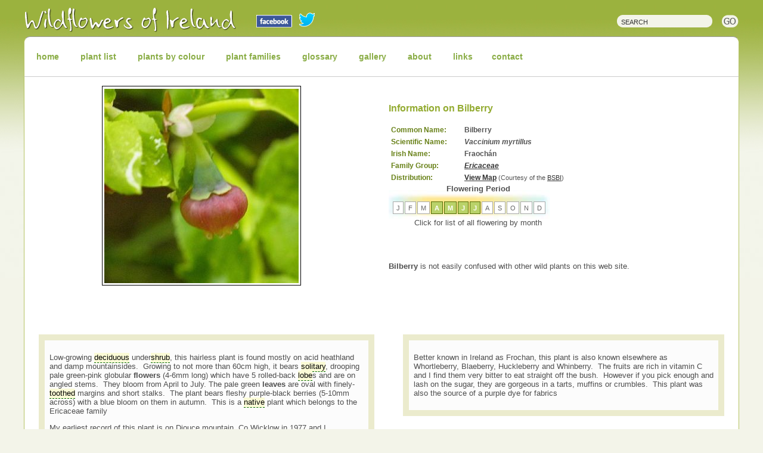

--- FILE ---
content_type: text/html
request_url: https://wildflowersofireland.net/plant_detail.php?id_flower=26&Wildflower=Bilberry
body_size: 4877
content:
<!DOCTYPE html">
<meta name="viewport" content="width=device-width, initial-scale=1.0">
<head>
<title>Wildflower Bilberry Irish Wild Flora Wildflowers of Ireland</title>
<meta http-equiv="Content-Type" content="text/html;charset=utf-8" />
<meta http-equiv="Pragma" content="cache" />
<meta name="ROBOTS" content="INDEX,FOLLOW" />
<meta http-equiv="Content-Language" content="en" />
<meta name="description" content="Irish Wildflowers and wildflower images lore and background from Ireland a personal collection of compiled by Zoe Devlin" />
<meta name="abstract" content="Irish wildflowers photography, lore and history" />
<meta name="keywords" content="irish wildflowers,wild flowers,wildflowers of ireland,lusatania flora,orchids,wild flora,the flora of ireland,wildflower photography,hedgerows,waysides,zoe devlin" />
<meta name="author" content="Coded web design" />
<meta name="copyright" content="Zoe Devlin" />
<meta name="rating" content="General" />
<meta name="creation_Date" content="22/10/2008" />
<meta name="revisit-after" content="2 days" />
<meta name="doc-rights" content="Copywritten work" />
<meta name="doc-class" content="Completed" />
<meta name="MSSmartTagsPreventParsing" content="true" />
<meta http-equiv="imagetoolbar" content="no" />
<meta name="verify-v1" content="DUnvT197BPuqxip8dHSAb76J6oNuV2IUJeA3adxj2Cw=" />
<!--[if lte IE 7]>
<style type="text/css">
#logo {margin-top:-7px !important;}
</style>
<![endif]--><link href="https://fonts.googleapis.com/css?family=Indie+Flower&display=swap" rel="stylesheet">
<link href="wf.css" rel="stylesheet" type="text/css" />
<link href="scripts/ajax-tooltip.css" rel="stylesheet" type="text/css" media="screen" />
<link href="detail.css" rel="stylesheet" type="text/css" media="all" />
<!--[if lt IE 6.1]>
<link href="iefix.css" rel="stylesheet" type="text/css" media="all" />
<![endif]-->
<!--[if IE 5.5]>
<link href="iefix55.css" rel="stylesheet" type="text/css" media="all" />
<![endif]--><script language="JavaScript" type="text/javascript" src="scripts/show_hide.js"></script>
<script language="JavaScript" type="text/javascript" src="scripts/search.js"></script>
<script language="javascript" type="text/javascript" src="scripts/ajax-dynamic-content.js"></script>
<script language="JavaScript" type="text/javascript" src="scripts/ajax_loader.js"></script>
<script language="JavaScript" type="text/javascript" src="scripts/ajax-tooltip.js"></script>
<script language="JavaScript" type="text/javascript" src="scripts/ajax.js"></script>
</head>
<body id="list" class="plantBox">
<div class="wrapper">
<div id="containerTop">
<div id="banner">
<div id="book">'<strong>Wildflowers of Ireland - A personal Record</strong>' by Zo&euml; Devlin published by the Collins Press Cork<br /> is available in all good bookshops or visit <a href="http://www.collinspress.ie/book-launch-wildflowers-of-ireland.html" target="_blank">the Collins Press website</a></div>
<div id="search" class="goR"><form action="results.php" method="get" name="search">
<div id="but"><input name=" " type="submit" class="searchBut" id="but " value=" " /></div>
<input name="search" type="text" class="searchBox" value="SEARCH" onFocus="clearText(this)" onBlur="clearText(this)" size="18" maxlength="200" /></form></div>
<div id="logo"><a href="http://www.wildflowersofireland.net"><h1><span>Irish Wildflowers Irish Wild Plants Irish Wild Flora Wildflowers of Ireland</span></h1></a></div></div><nav id="nav" class="jmenu">
  <label for="menu-btn" class="jm-menu-btn jm-icon-menu"></label>
      <input type="checkbox" id="menu-btn" class="jm-menu-btn">
<ul  class="jm-collapse">
<li><a href="index.php" class="home" >home</a></li>
<li><a href="list.php?order=Common" class="plantList" >plant list</a></li>
<li class="jm-dropdown"><a href="plants_by_colour.php?id_group=1&amp;colour=Blue and Purple Wildflowers" class="colour">plants by colour</a>

<ul>
    <li>
    <a href="plants_by_colour.php?id_group=1&amp;colour=Blue and Purple Wildflowers" title="Blue and Purple">
    <span class="colBox" style="background-color:#7B2FEE"></span> <span class="noShow">Blue and Purple</span></a></li>
        <li>
    <a href="plants_by_colour.php?id_group=2&amp;colour=Pink Wildflowers" title="Pink">
    <span class="colBox" style="background-color:#F738AB"></span> <span class="noShow">Pink</span></a></li>
        <li>
    <a href="plants_by_colour.php?id_group=3&amp;colour=Red and Orange Wildflowers" title="Red and Orange">
    <span class="colBox" style="background-color:#FF5A39"></span> <span class="noShow">Red and Orange</span></a></li>
        <li>
    <a href="plants_by_colour.php?id_group=4&amp;colour=Yellow Wildflowers" title="Yellow">
    <span class="colBox" style="background-color:#FFFF00"></span> <span class="noShow">Yellow</span></a></li>
        <li>
    <a href="plants_by_colour.php?id_group=5&amp;colour=Green and Brown Wildflowers" title="Green and Brown">
    <span class="colBox" style="background-color:#B2B356"></span> <span class="noShow">Green and Brown</span></a></li>
        <li>
    <a href="plants_by_colour.php?id_group=6&amp;colour=White Wildflowers" title="White">
    <span class="colBox" style="background-color:#FFFFFF"></span> <span class="noShow">White</span></a></li>
    	<li><a href="plants_by_colour.php?id_group=7&amp;colour=Ferns" title="Ferns"><span class="colBox" style="background:url(images/fern.png) no-repeat;"></span> <span class="noShow">Ferns</span></a></li>
</ul>
</li>

<li><a href="groups.php" class="groups">plant families</a></li>
<li><a href="glossary.php" class="glossary">glossary</a></li>
<li><a href="gallery.php" class="gallery">gallery</a></li>
<li class="jm-dropdown"><a href="#" class="bio">about</a>

<ul>
<li><a href="introduction.php">Introduction</a></li>
<li><a href="bio.php">Zo&euml;'s Bio</a></li>
<li><a href="credits.php">Credits</a></li>
<li id="socialMedia"><a href="https://facebook.com/wildflowersofireland." target="_blank" rel="nofollow">Facebook</a> <a href="https://twitter.com/zoedev1174" target="_blank" rel="nofollow">Twitter</a></li>
</ul>
</li>

<li><a href="links.php" class="links">links</a>
<li><a href="https://www.facebook.com/wildflowersofireland/" target="_blank" class="contact">contact</a></li>



</nav>


<div id="body">
<div id="centerHp">


  <div id="image1"><img src="image_uploads/flowers/Bilberry-1.jpg" alt="Bilberry" class="detailImg" /></div>
  
  
  
  
  



<!--begin content--><div class="detailBox">
<h3>Information on Bilberry</h3>

  <table width="100%" border="0" cellpadding="2" id="names">
    <tr>
      <td width="117">Common Name:</td>
      <td width="291" class="colcol"> Bilberry</td>
    </tr>
    <tr>
      <td>Scientific Name:</td>
      <td class="colcol"><em>Vaccinium myrtillus</em></td>
    </tr>
    <tr>
      <td>Irish Name:</td>
      <td class="colcol">Fraochán</td>
    </tr>
      <tr>
      <td>Family Group: </td>
      <td class="colcol"><em><a href="groups.php?family=Ericaceae#Ericaceae">Ericaceae</a></em></td>
    </tr>
	<tr>
      <td>Distribution:</td>
      <td class="colcol"><a href="http://bsbi.org/atlas/map_page.php?spid=2136.0&sppname=Vaccinium%20myrtillus&commname=Bilberry%20/%20Whortleberry%20/%20Blaeberry" target="_blank">View
          Map</a> <span>(Courtesy of the <a href="http://www.bsbi.org.uk" target="_blank">BSBI</a>)</span> </td>
    </tr>  </table>
  <div id="datapanel" class="newBFC cen">
<strong>Flowering Period</strong><br />
<ul>
<!--months script-->
<li class="foff"><a href="flowering_months.php?id_month=1&amp;Wildflowers Flowering in January">J</a></li><li class="foff"><a href="flowering_months.php?id_month=2&amp;Wildflowers Flowering in February">F</a></li><li class="foff"><a href="flowering_months.php?id_month=3&amp;Wildflowers Flowering in March">M</a></li><li class="fon"><a href="flowering_months.php?id_month=4&amp;Wildflowers Flowering in April">A</a></li><li class="fon"><a href="flowering_months.php?id_month=5&amp;Wildflowers Flowering in May">M</a></li><li class="fon"><a href="flowering_months.php?id_month=6&amp;Wildflowers Flowering in June">J</a></li><li class="fon"><a href="flowering_months.php?id_month=7&amp;Wildflowers Flowering in July">J</a></li><li class="foff"><a href="flowering_months.php?id_month=8&amp;Wildflowers Flowering in August">A</a></li><li class="foff"><a href="flowering_months.php?id_month=9&amp;Wildflowers Flowering in September">S</a></li><li class="foff"><a href="flowering_months.php?id_month=10&amp;Wildflowers Flowering in October">O</a></li><li class="foff"><a href="flowering_months.php?id_month=11&amp;Wildflowers Flowering in November">N</a></li><li class="foff"><a href="flowering_months.php?id_month=12&amp;Wildflowers Flowering in December">D</a></li></ul><br  /><br  />Click for list of all flowering by month 
</div>


<div id="confused">
  <strong>Bilberry</strong> is not easily confused with other wild plants on this web site. <p /><a href="javascript:;" onMouseOver="ajax_showTooltip('load_sim.php?id_flow=',this);return false" onMouseOut="ajax_hideTooltip()",
 onclick="parent.location='plant_detail.php?id_flower=&amp;wildflower='" /></a><br />
</div><!--- end-->

</div>















<div id="mainTxt" class="detailBox">
  <div class="gloss">
  <p>  
  
  
    <!--begin task two-->
    <p>Low-growing <a href="#" onmouseover="ajax_showTooltip('glossary_loader.php?id_glos=35',this);return false" onmouseout="ajax_hideTooltip()" />deciduous</a> under<a href="#" onmouseover="ajax_showTooltip('glossary_loader.php?id_glos=120',this);return false" onmouseout="ajax_hideTooltip()" />shrub</a>, this hairless plant is found mostly on acid heathland and damp mountainsides.  Growing to not more than 60cm high, it bears <a href="#" onmouseover="ajax_showTooltip('glossary_loader.php?id_glos=121',this);return false" onmouseout="ajax_hideTooltip()" />solitary</a>, drooping pale green-pink globular <strong>flowers</strong> (4-6mm long) which have 5 rolled-back <a href="#" onmouseover="ajax_showTooltip('glossary_loader.php?id_glos=71',this);return false" onmouseout="ajax_hideTooltip()" />lobe</a>s and are on angled stems.  They bloom from April to July. The pale green <strong>leaves </strong>are oval with finely-<a href="#" onmouseover="ajax_showTooltip('glossary_loader.php?id_glos=137',this);return false" onmouseout="ajax_hideTooltip()" />toothed</a> margins and short stalks.  The plant bears fleshy purple-black berries (5-10mm across) with a blue bloom on them in autumn.  This is a <a href="#" onmouseover="ajax_showTooltip('glossary_loader.php?id_glos=77',this);return false" onmouseout="ajax_hideTooltip()" />native</a> plant which belongs to the Ericaceae family</p>    <!--end task two--> 
 
 
 
   </p>
  <p><p>My earliest record of this plant is on Djouce mountain, Co Wicklow in 1977 and I photographed it at Bookie's Bridge, Co Wicklow in 2007.  </p></p>
  <p>
  If you are satisfied you have correctly identified this plant, please submit your sighting to the <a href="https://records.biodiversityireland.ie/record/vascular-plants#7/53.455/-8.016" rel="nofollow" target="_blank">National Biodiversity Data Centre</a> </p>
  
  </div></div>  
  
  
















<div id="loreTxt" class="detailBox">
<div>
<p><p>Better known in Ireland as Frochan, this plant is also known elsewhere as Whortleberry, Blaeberry, Huckleberry and Whinberry.  The fruits are rich in vitamin C and I find them very bitter to eat straight off the bush.  However if you pick enough and lash on the sugar, they are gorgeous in a tarts, muffins or crumbles.  This plant was also the source of a purple dye for fabrics</p></p>
</div>
</div>









<div id="image3"><img src="image_uploads/flowers/Bilberry-2.jpg" alt="Bilberry"  class="detailImg" /></div>

  <div id="image3"><img src="image_uploads/flowers/Bilberry-3.jpg" alt="Bilberry" class="detailImg" /></div>


  <div id="image4"></div>
  
    <div id="image5"></div>






<!--end content-->  
</div>
</div>
</div><div class="push"></div></div>
<div class="containerFtr newBFC">
<div id="footer">
<div id="footerNav" class="sub"><a href="index.php">Home</a> <a href="list.php?order=Common">Plant
    List </a> <a href="groups.php">Family Groups</a> <a href="glossary.php">Glossary</a>  <a href="gallery.php">Gallery</a> <a href="introduction.php">Introduction</a>
<a href="bio.php">Zo&euml;'s Bio</a> <a href="credits.php">Credits</a><a href="links.php">Links</a> <a href="contact.php">Contact</a></div><div id="copy" class="goR cpy">All Content <strong>&copy; Zo&euml; Devlin 2008 - 2026 </strong><p />
  <a href="policy.php">Privacy Policy</a> <a href="policy.php">Disclaimer</a></div>
  <div class="goL cpy"><a href="http://www.coded.ie" target="_blank"><strong>Coded web design</strong></a></div>
<script type="text/javascript">
var gaJsHost = (("https:" == document.location.protocol) ? "https://ssl." : "http://www.");
document.write(unescape("%3Cscript src='" + gaJsHost + "google-analytics.com/ga.js' type='text/javascript'%3E%3C/script%3E"));
</script>
<script type="text/javascript">
try {
var pageTracker = _gat._getTracker("UA-7651005-1");
pageTracker._trackPageview();
} catch(err) {}</script>

<div id="social">
<a href="https://facebook.com/wildflowersofireland." target="_blank" class="fb" rel="nofollow"><img src="images/fb-icon.png" alt="Like us on Facebook" /></a>
<a href="https://twitter.com/zoedev1174" target="_blank" class="tw" rel="nofollow"><img src="images/tw-icon.png" alt="Follow me on Twitter" /></a>
</div> 




</div></div>
</body>
</html>


--- FILE ---
content_type: text/css
request_url: https://wildflowersofireland.net/detail.css
body_size: 125
content:
body.plantBox #centerHp{
 display: flex;
  flex-direction: row;
  flex-wrap: wrap;
	background-color:#FFF;
	
}
body.plantBox #centerHp div{	 

  -margin: 1%;
  
  

	
 }
 
 
body.plantBox #centerHp > div:nth-child(odd) {
  width: 47%;
  }
body.plantBox #centerHp > div:nth-child(even) {
  width: 47%;
  }
 
 
 
 
 
 
 
 
 
 
 


.detailImg{
text-align:center;
border:1px solid #000;
padding:1%;
margin:1% auto !important;
max-width:auto !important;
background:#FFF;
}
#names{width:422px;margin-top:12px;}
#names tr{
text-align:left;
font:bold 12px Verdana, sans-serif;
color:#688118;
}
.colcol{color:#555;}
#mainTxt---{width:420px;}
#mainTxt div{
border:10px solid #EBEBCD;
margin-top:18px;
padding:8px;
background:#FCFCFC;
}
#loreTxt{width:330px;}
#loreTxt div{
border:10px solid #EBEBCD;
margin-top:18px;
padding:8px;
background:#FCFCFC;
}
#image1, #image2, #image3, #image4, #image5{
	width:auto !important;
	margin-top:20px;
	text-align:center;
	height:auto;
	box-flex:1
	overflow:hidden;
	margin:1% auto;

}

#confused{
min-width:322px;
margin-top:20px;
}

.gloss{line-height:15px;}
.gloss a
{
color:#000;
text-decoration:none;
background-color:#FBFBD6;
border-bottom:dashed 1px #006600;
padding-bottom:1px;
}
.gloss a:hover
{
color:#FFF;
background-color:#333;
border-bottom:dashed 1px #FFF;
}
#confused a{
text-decoration:none;
color:#688118;
}
#confused a:hover{
text-decoration:underline;}

--- FILE ---
content_type: application/x-javascript
request_url: https://wildflowersofireland.net/scripts/show_hide.js
body_size: -136
content:
 
function showhide(id){ 
if (document.getElementById){ 
obj = document.getElementById(id); 
if (obj.style.display == "none"){ 
obj.style.display = ""; 
} else { 
obj.style.display = "none"; 
} 
} 
} 


--- FILE ---
content_type: application/x-javascript
request_url: https://wildflowersofireland.net/scripts/search.js
body_size: -218
content:
function clearText(field){
 
    if (field.defaultValue == field.value) field.value = '';
    else if (field.value == '') field.value = field.defaultValue;
 
}